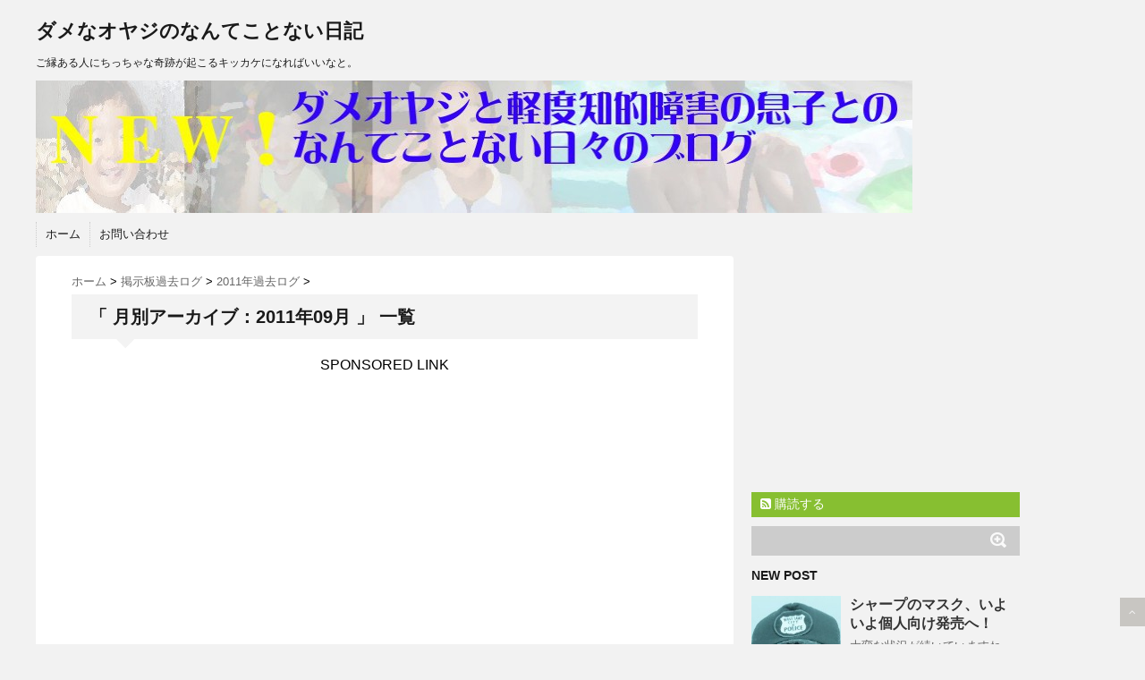

--- FILE ---
content_type: text/html; charset=UTF-8
request_url: https://www.teenymiracles.com/2011/09
body_size: 8793
content:
<!DOCTYPE html>
<!--[if lt IE 7]> <html class="ie6" lang="ja"> <![endif]-->
<!--[if IE 7]> <html class="i7" lang="ja"> <![endif]-->
<!--[if IE 8]> <html class="ie" lang="ja"> <![endif]-->
<!--[if gt IE 8]><!--> <html lang="ja"> <!--<![endif]-->
<head>
<meta charset="UTF-8" />
<meta name="viewport" content="width=device-width,initial-scale=1.0,user-scalable=no">
<meta name="format-detection" content="telephone=no" />
<meta name="robots" content="noindex,follow">
<title>
9月 | 2011 | ダメなオヤジのなんてことない日記</title>
<link rel="stylesheet" href="https://www.teenymiracles.com/wp/wp-content/themes/stinger5ver20151005/css/normalize.css">
<link rel="stylesheet" href="https://www.teenymiracles.com/wp/wp-content/themes/stinger5ver20151005/style.css" type="text/css" media="screen" />
<link rel="alternate" type="application/rss+xml" title="ダメなオヤジのなんてことない日記 RSS Feed" href="https://www.teenymiracles.com/feed" />
<link rel="pingback" href="https://www.teenymiracles.com/wp/xmlrpc.php" />
<link rel="shortcut icon" href="https://www.teenymiracles.com/wp/wp-content/themes/stinger5ver20151005/images/logo.ico" />
<link href="//netdna.bootstrapcdn.com/font-awesome/4.0.3/css/font-awesome.css" rel="stylesheet">
<!--[if lt IE 9]>
<script src="http://css3-mediaqueries-js.googlecode.com/svn/trunk/css3-mediaqueries.js"></script>
<script src="https://www.teenymiracles.com/wp/wp-content/themes/stinger5ver20151005/js/html5shiv.js"></script>
<![endif]-->
<link rel='stylesheet' id='contact-form-7-css'  href='https://www.teenymiracles.com/wp/wp-content/plugins/contact-form-7/includes/css/styles.css?ver=4.3' type='text/css' media='all' />
<script type='text/javascript' src='http://ajax.googleapis.com/ajax/libs/jquery/1.11.1/jquery.min.js?ver=4.1.41'></script>
   <script type="text/javascript">
   var _gaq = _gaq || [];
   _gaq.push(['_setAccount', 'UA-32078871-3']);
   _gaq.push(['_trackPageview']);
   (function() {
   var ga = document.createElement('script'); ga.type = 'text/javascript'; ga.async = true;
   ga.src = ('https:' == document.location.protocol ? 'https://ssl' : 'http://www') + '.google-analytics.com/ga.js';
   var s = document.getElementsByTagName('script')[0]; s.parentNode.insertBefore(ga, s);
   })();
   </script>
<style type="text/css">
/*グループ1
------------------------------------------------------------*/
/*ブログタイトル*/
header .sitename a {
 color: #1a1a1a;
}
/* メニュー */
nav li a {
 color: #1a1a1a;
}
/*キャプション */

header h1 {
 color: #1a1a1a;
}
header .descr {
 color: #1a1a1a;
}
/* アコーディオン */
#s-navi dt.trigger .op {
	color: #1a1a1a;
}
.acordion_tree li a {
	color: #1a1a1a;
}
/* サイド見出し */
aside h4 {
 color: #1a1a1a;
}
/* フッター文字 */
#footer,#footer .copy {
color: #1a1a1a;
}
/*グループ2
------------------------------------------------------------*/
/* 中見出し */
h2 {
 background: #f3f3f3;
 color: #1a1a1a;
}
h2:after {
 border-top: 10px solid #f3f3f3;
}
h2:before {
 border-top: 10px solid #f3f3f3;
}
/*小見出し*/
.post h3 {
 border-bottom: 1px #f3f3f3 dotted;
}
/* 記事タイトル下の線 */
.blogbox {
 border-top-color: #f3f3f3;
 border-bottom-color: #f3f3f3;
}
/* コメントボタン色 */
#comments input[type="submit"] {
background-color: #f3f3f3;
}
#comments input[type="submit"] {
color: #1a1a1a;
}
/*グループ3
------------------------------------------------------------*/
/* 記事タイトル下 */
.blogbox {
 background: #f3f3f3;
}
/*h4*/
.post h4{
background-color:#f3f3f3;
}
/* コメント */
#comments {
 background: #f3f3f3;
}
/* カレンダー曜日背景 */
#wp-calendar thead tr th {
 background: #f3f3f3;
}
/*グループ4
------------------------------------------------------------*/
/* RSSボタン */
.rssbox a {
	background-color: #87BF31;
}
/*グループ5
------------------------------------------------------------*/
/* 検索フォーム */
#s {
 background: #ccc;
}
#searchsubmit{
 background: #ccc;
}

</style>
	<style type="text/css">.recentcomments a{display:inline !important;padding:0 !important;margin:0 !important;}</style>
<script data-ad-client="ca-pub-0771941025496440" async src="https://pagead2.googlesyndication.com/pagead/js/adsbygoogle.js"></script>
</head>
<body class="archive date">
<!-- アコーディオン -->
<nav id="s-navi" class="pcnone">
  <dl class="acordion">
    <dt class="trigger">
      <p><span class="op"><i class="fa fa-bars"></i>&nbsp; MENU</span></p>
    </dt>
    <dd class="acordion_tree">
      <ul>
        <div class="menu-%e3%83%a1%e3%83%8b%e3%83%a5%e3%83%bc-1-container"><ul id="menu-%e3%83%a1%e3%83%8b%e3%83%a5%e3%83%bc-1" class="menu"><li id="menu-item-558" class="menu-item menu-item-type-custom menu-item-object-custom menu-item-558"><a href="http://www.teenymiracles.com/">ホーム</a></li>
<li id="menu-item-564" class="menu-item menu-item-type-post_type menu-item-object-page menu-item-564"><a href="https://www.teenymiracles.com/sample-page-2">お問い合わせ</a></li>
</ul></div>      </ul>
      <div class="clear"></div>
    </dd>
  </dl>
</nav>
<!-- /アコーディオン -->
<div id="wrapper">
<header> 
  <!-- ロゴ又はブログ名 -->
  <p class="sitename"><a href="https://www.teenymiracles.com/">
        ダメなオヤジのなんてことない日記        </a></p>
  <!-- キャプション -->
    <p class="descr">
    ご縁ある人にちっちゃな奇跡が起こるキッカケになればいいなと。  </p>
    
  <!--
カスタムヘッダー画像
-->
  <div id="gazou">
        <p id="headimg"><img src="https://www.teenymiracles.com/wp/wp-content/uploads/2015/11/cropped-copy-blgtop1.jpg" alt="*" width="980" height="250" /></p>
      </div>
  <!-- /gazou --> 
  <!--
メニュー
-->
  <nav class="smanone clearfix">
    <div class="menu-%e3%83%a1%e3%83%8b%e3%83%a5%e3%83%bc-1-container"><ul id="menu-%e3%83%a1%e3%83%8b%e3%83%a5%e3%83%bc-2" class="menu"><li class="menu-item menu-item-type-custom menu-item-object-custom menu-item-558"><a href="http://www.teenymiracles.com/">ホーム</a></li>
<li class="menu-item menu-item-type-post_type menu-item-object-page menu-item-564"><a href="https://www.teenymiracles.com/sample-page-2">お問い合わせ</a></li>
</ul></div>  </nav>
</header>

<div id="content" class="clearfix">
  <div id="contentInner">
    <main>
      <article>
    <div id="breadcrumb">
      <div itemscope itemtype="http://data-vocabulary.org/Breadcrumb"> <a href="https://www.teenymiracles.com" itemprop="url"> <span itemprop="title">ホーム</span> </a> &gt; </div>
                                                <div itemscope itemtype="http://data-vocabulary.org/Breadcrumb"> <a href="https://www.teenymiracles.com/category/oldlog" itemprop="url"> <span itemprop="title">掲示板過去ログ</span> </a> &gt; </div>
            <div itemscope itemtype="http://data-vocabulary.org/Breadcrumb"> <a href="https://www.teenymiracles.com/category/oldlog/2011oldlog" itemprop="url"> <span itemprop="title">2011年過去ログ</span> </a> &gt; </div>
          </div>
    <!--/kuzu-->
          <!--ループ開始-->
          <h2>「
                        月別アーカイブ：2011年09月                        」 一覧 </h2>
          <div align="center">
SPONSORED LINK<br><!--PC用AdSense レスポンシブ-->
<script async src="//pagead2.googlesyndication.com/pagead/js/adsbygoogle.js"></script>
<!-- 新ブログレスポンシブ -->
<ins class="adsbygoogle"
     style="display:block"
     data-ad-client="ca-pub-0771941025496440"
     data-ad-slot="2263749438"
     data-ad-format="auto"></ins>
<script>
(adsbygoogle = window.adsbygoogle || []).push({});
</script>
<!--PC用AdSense レスポンシブ-->
<br><br>
</div>
<div id="topnews">
    <dl class="clearfix">
    <dt> <a href="https://www.teenymiracles.com/oldlog/2011oldlog/post-309.html" >
            <img width="150" height="150" src="https://www.teenymiracles.com/wp/wp-content/uploads/2009/12/hinto-150x150.jpg" class="attachment-thumb150 wp-post-image" alt="hinto" />            </a> </dt>
    <dd>
      <h3><a href="https://www.teenymiracles.com/oldlog/2011oldlog/post-309.html">
        小2の三つ子の三女がＩＱ７１のボーダーと診断        </a></h3>
      <div class="blog_info">
        <p><i class="fa fa-clock-o"></i>&nbsp;
          2011/09/26          &nbsp;<span class="pcone"><i class="fa fa-tags"></i>&nbsp;
          <a href="https://www.teenymiracles.com/category/oldlog/2011oldlog" rel="category tag">2011年過去ログ</a>          <a href="https://www.teenymiracles.com/tag/%e3%83%9c%e3%83%bc%e3%83%80%e3%83%bc" rel="tag">ボーダー</a>, <a href="https://www.teenymiracles.com/tag/%e4%b8%89%e3%81%a4%e5%ad%90" rel="tag">三つ子</a>, <a href="https://www.teenymiracles.com/tag/%e5%b0%8f2" rel="tag">小2</a>, <a href="https://www.teenymiracles.com/tag/%ef%bd%89%ef%bd%91%ef%bc%97%ef%bc%91" rel="tag">ＩＱ７１</a>          </span></p>
      </div>
      <div class="smanone">
        <p>私は小2の三つ子(3人とも女の子)と、四女(1歳10ヶ月)の母です。 三つ子は早 &#8230; </p>
      </div>
    </dd>
  </dl>
    <dl class="clearfix">
    <dt> <a href="https://www.teenymiracles.com/oldlog/2011oldlog/post-316.html" >
            <img width="150" height="150" src="https://www.teenymiracles.com/wp/wp-content/uploads/2009/12/hinto-150x150.jpg" class="attachment-thumb150 wp-post-image" alt="hinto" />            </a> </dt>
    <dd>
      <h3><a href="https://www.teenymiracles.com/oldlog/2011oldlog/post-316.html">
        38歳主婦、色々あって調べて貰ったら軽度知的障害と診断される        </a></h3>
      <div class="blog_info">
        <p><i class="fa fa-clock-o"></i>&nbsp;
          2011/09/24          &nbsp;<span class="pcone"><i class="fa fa-tags"></i>&nbsp;
          <a href="https://www.teenymiracles.com/category/oldlog/2011oldlog" rel="category tag">2011年過去ログ</a>          <a href="https://www.teenymiracles.com/tag/38%e6%ad%b3%e4%b8%bb%e5%a9%a6" rel="tag">38歳主婦</a>, <a href="https://www.teenymiracles.com/tag/%e4%bb%95%e4%ba%8b%e3%81%af%e3%82%af%e3%83%93" rel="tag">仕事はクビ</a>, <a href="https://www.teenymiracles.com/tag/%e6%97%a6%e9%82%a3%e3%81%a8%e5%96%a7%e5%98%a9%e3%81%b0%e3%81%8b%e3%82%8a" rel="tag">旦那と喧嘩ばかり</a>, <a href="https://www.teenymiracles.com/tag/%e8%aa%bf%e3%81%b9%e3%81%9f" rel="tag">調べた</a>, <a href="https://www.teenymiracles.com/tag/%e8%bb%bd%e5%ba%a6%e7%9f%a5%e7%9a%84%e9%9a%9c%e5%ae%b3" rel="tag">軽度知的障害</a>          </span></p>
      </div>
      <div class="smanone">
        <p>わたしは今３８さいです。主婦です。結婚して１１年目です。 結婚していらい。ずっと &#8230; </p>
      </div>
    </dd>
  </dl>
    <dl class="clearfix">
    <dt> <a href="https://www.teenymiracles.com/oldlog/2011oldlog/post-305.html" >
            <img width="150" height="150" src="https://www.teenymiracles.com/wp/wp-content/uploads/2009/12/hinto-150x150.jpg" class="attachment-thumb150 wp-post-image" alt="hinto" />            </a> </dt>
    <dd>
      <h3><a href="https://www.teenymiracles.com/oldlog/2011oldlog/post-305.html">
        軽度知的障害の６歳男子、就学相談で支援学級に決定        </a></h3>
      <div class="blog_info">
        <p><i class="fa fa-clock-o"></i>&nbsp;
          2011/09/22          &nbsp;<span class="pcone"><i class="fa fa-tags"></i>&nbsp;
          <a href="https://www.teenymiracles.com/category/oldlog/2011oldlog" rel="category tag">2011年過去ログ</a>          <a href="https://www.teenymiracles.com/tag/%e5%b0%b1%e5%ad%a6%e7%9b%b8%e8%ab%87" rel="tag">就学相談</a>, <a href="https://www.teenymiracles.com/tag/%e6%94%af%e6%8f%b4%e5%ad%a6%e7%b4%9a" rel="tag">支援学級</a>, <a href="https://www.teenymiracles.com/tag/%e8%bb%bd%e5%ba%a6%e7%9f%a5%e7%9a%84%e9%9a%9c%e5%ae%b3" rel="tag">軽度知的障害</a>, <a href="https://www.teenymiracles.com/tag/%ef%bc%96%e6%ad%b3%e7%94%b7%e5%ad%90" rel="tag">６歳男子</a>          </span></p>
      </div>
      <div class="smanone">
        <p>はじめまして、６歳男子と１歳女子のママしています。 上の子が『軽度知的障害』です &#8230; </p>
      </div>
    </dd>
  </dl>
    <dl class="clearfix">
    <dt> <a href="https://www.teenymiracles.com/oldlog/2011oldlog/post-312.html" >
            <img width="150" height="150" src="https://www.teenymiracles.com/wp/wp-content/uploads/2009/12/hinto-150x150.jpg" class="attachment-thumb150 wp-post-image" alt="hinto" />            </a> </dt>
    <dd>
      <h3><a href="https://www.teenymiracles.com/oldlog/2011oldlog/post-312.html">
        中３広汎性発達障害、小６広汎性発達障害+ADHD、小２軽度知的障害の母        </a></h3>
      <div class="blog_info">
        <p><i class="fa fa-clock-o"></i>&nbsp;
          2011/09/21          &nbsp;<span class="pcone"><i class="fa fa-tags"></i>&nbsp;
          <a href="https://www.teenymiracles.com/category/oldlog/2011oldlog" rel="category tag">2011年過去ログ</a>          <a href="https://www.teenymiracles.com/tag/adhd" rel="tag">ADHD</a>, <a href="https://www.teenymiracles.com/tag/iq68" rel="tag">IQ68</a>, <a href="https://www.teenymiracles.com/tag/%e4%b8%ad%ef%bc%93" rel="tag">中３</a>, <a href="https://www.teenymiracles.com/tag/%e5%ba%83%e6%b1%8e%e6%80%a7%e7%99%ba%e9%81%94%e9%9a%9c%e5%ae%b3" rel="tag">広汎性発達障害</a>, <a href="https://www.teenymiracles.com/tag/%e6%99%ae%e9%80%9a%e7%b4%9a" rel="tag">普通級</a>, <a href="https://www.teenymiracles.com/tag/%e8%bb%bd%e5%ba%a6%e7%9f%a5%e7%9a%84%e9%9a%9c%e5%ae%b3" rel="tag">軽度知的障害</a>          </span></p>
      </div>
      <div class="smanone">
        <p>こんにちは♪ 中３・小６・小２の三人の母です。一番上は広汎性発達障害・二番目も同 &#8230; </p>
      </div>
    </dd>
  </dl>
    <dl class="clearfix">
    <dt> <a href="https://www.teenymiracles.com/oldlog/2011oldlog/post-299.html" >
            <img width="150" height="150" src="https://www.teenymiracles.com/wp/wp-content/uploads/2009/12/hinto-150x150.jpg" class="attachment-thumb150 wp-post-image" alt="hinto" />            </a> </dt>
    <dd>
      <h3><a href="https://www.teenymiracles.com/oldlog/2011oldlog/post-299.html">
        子供の障害を理解しない旦那        </a></h3>
      <div class="blog_info">
        <p><i class="fa fa-clock-o"></i>&nbsp;
          2011/09/19          &nbsp;<span class="pcone"><i class="fa fa-tags"></i>&nbsp;
          <a href="https://www.teenymiracles.com/category/oldlog/2011oldlog" rel="category tag">2011年過去ログ</a>          <a href="https://www.teenymiracles.com/tag/%e5%ad%90%e4%be%9b%e3%81%ae%e9%9a%9c%e5%ae%b3" rel="tag">子供の障害</a>, <a href="https://www.teenymiracles.com/tag/%e7%90%86%e8%a7%a3%e3%81%97%e3%81%aa%e3%81%84%e6%97%a6%e9%82%a3" rel="tag">理解しない旦那</a>          </span></p>
      </div>
      <div class="smanone">
        <p>本当にありがとうございます。泣けてきてしまいました・・ 旦那は理解しずらいみたい &#8230; </p>
      </div>
    </dd>
  </dl>
    <dl class="clearfix">
    <dt> <a href="https://www.teenymiracles.com/oldlog/2011oldlog/post-302.html" >
            <img width="150" height="150" src="https://www.teenymiracles.com/wp/wp-content/uploads/2009/12/hinto-150x150.jpg" class="attachment-thumb150 wp-post-image" alt="hinto" />            </a> </dt>
    <dd>
      <h3><a href="https://www.teenymiracles.com/oldlog/2011oldlog/post-302.html">
        ２歳児　知的障害と診断される        </a></h3>
      <div class="blog_info">
        <p><i class="fa fa-clock-o"></i>&nbsp;
          2011/09/17          &nbsp;<span class="pcone"><i class="fa fa-tags"></i>&nbsp;
          <a href="https://www.teenymiracles.com/category/oldlog/2011oldlog" rel="category tag">2011年過去ログ</a>          <a href="https://www.teenymiracles.com/tag/%e5%85%a8%e4%bd%93%ef%bc%97%ef%bc%94" rel="tag">全体７４</a>, <a href="https://www.teenymiracles.com/tag/%e7%99%ba%e9%81%94%e6%a4%9c%e6%9f%bb" rel="tag">発達検査</a>, <a href="https://www.teenymiracles.com/tag/%e7%9f%a5%e7%9a%84%e9%9a%9c%e5%ae%b3" rel="tag">知的障害</a>, <a href="https://www.teenymiracles.com/tag/%e8%a8%80%e8%aa%9e%ef%bc%94%ef%bc%98" rel="tag">言語４８</a>, <a href="https://www.teenymiracles.com/tag/%ef%bc%92%e6%ad%b3%e5%85%90" rel="tag">２歳児</a>          </span></p>
      </div>
      <div class="smanone">
        <p>はじめまして。 2才7ヵ月と3ヵ月の子がいます。ちょうど下の子が産まれた辺りに上 &#8230; </p>
      </div>
    </dd>
  </dl>
    <dl class="clearfix">
    <dt> <a href="https://www.teenymiracles.com/oldlog/2011oldlog/post-297.html" >
            <img width="150" height="150" src="https://www.teenymiracles.com/wp/wp-content/uploads/2009/12/hinto-150x150.jpg" class="attachment-thumb150 wp-post-image" alt="hinto" />            </a> </dt>
    <dd>
      <h3><a href="https://www.teenymiracles.com/oldlog/2011oldlog/post-297.html">
        支援学校卒業後、朝晩逆転生活の来年20歳になる息子        </a></h3>
      <div class="blog_info">
        <p><i class="fa fa-clock-o"></i>&nbsp;
          2011/09/10          &nbsp;<span class="pcone"><i class="fa fa-tags"></i>&nbsp;
          <a href="https://www.teenymiracles.com/category/oldlog/2011oldlog" rel="category tag">2011年過去ログ</a>          <a href="https://www.teenymiracles.com/tag/%e3%83%8b%e3%83%bc%e3%83%88" rel="tag">ニート</a>, <a href="https://www.teenymiracles.com/tag/%e6%94%af%e6%8f%b4%e5%ad%a6%e6%a0%a1%e5%8d%92%e6%a5%ad" rel="tag">支援学校卒業</a>, <a href="https://www.teenymiracles.com/tag/%e7%99%82%e8%82%b2%e6%89%8b%e5%b8%b3" rel="tag">療育手帳</a>          </span></p>
      </div>
      <div class="smanone">
        <p>はじめまして。gestともうします。我が子と同じ日常を送っていらっしゃることにと &#8230; </p>
      </div>
    </dd>
  </dl>
    <dl class="clearfix">
    <dt> <a href="https://www.teenymiracles.com/oldlog/2011oldlog/post-294.html" >
            <img width="150" height="150" src="https://www.teenymiracles.com/wp/wp-content/uploads/2009/12/hinto-150x150.jpg" class="attachment-thumb150 wp-post-image" alt="hinto" />            </a> </dt>
    <dd>
      <h3><a href="https://www.teenymiracles.com/oldlog/2011oldlog/post-294.html">
        軽度の広汎性発達障がいの疑いのある小学三年生男子        </a></h3>
      <div class="blog_info">
        <p><i class="fa fa-clock-o"></i>&nbsp;
          2011/09/08          &nbsp;<span class="pcone"><i class="fa fa-tags"></i>&nbsp;
          <a href="https://www.teenymiracles.com/category/oldlog/2011oldlog" rel="category tag">2011年過去ログ</a>          <a href="https://www.teenymiracles.com/tag/%e3%81%84%e3%81%98%e3%82%81" rel="tag">いじめ</a>, <a href="https://www.teenymiracles.com/tag/%e5%8f%8b%e9%81%94" rel="tag">友達</a>, <a href="https://www.teenymiracles.com/tag/%e5%ba%83%e6%b1%8e%e6%80%a7%e7%99%ba%e9%81%94%e9%9a%9c%e3%81%8c%e3%81%84%e3%81%ae%e7%96%91%e3%81%84" rel="tag">広汎性発達障がいの疑い</a>, <a href="https://www.teenymiracles.com/tag/%e6%84%9f%e6%83%85%e8%a1%a8%e7%8f%be" rel="tag">感情表現</a>, <a href="https://www.teenymiracles.com/tag/%e8%bb%bd%e5%ba%a6" rel="tag">軽度</a>, <a href="https://www.teenymiracles.com/tag/%e9%9b%86%e5%9b%a3%e7%94%9f%e6%b4%bb" rel="tag">集団生活</a>          </span></p>
      </div>
      <div class="smanone">
        <p>はじめまして。 小学３年生の男子母です。 軽度の広汎性発達障がいの疑い、と診断さ &#8230; </p>
      </div>
    </dd>
  </dl>
    <dl class="clearfix">
    <dt> <a href="https://www.teenymiracles.com/oldlog/2011oldlog/post-292.html" >
            <img width="150" height="150" src="https://www.teenymiracles.com/wp/wp-content/uploads/2009/12/hinto-150x150.jpg" class="attachment-thumb150 wp-post-image" alt="hinto" />            </a> </dt>
    <dd>
      <h3><a href="https://www.teenymiracles.com/oldlog/2011oldlog/post-292.html">
        学校公開 支援級見学        </a></h3>
      <div class="blog_info">
        <p><i class="fa fa-clock-o"></i>&nbsp;
          2011/09/05          &nbsp;<span class="pcone"><i class="fa fa-tags"></i>&nbsp;
          <a href="https://www.teenymiracles.com/category/oldlog/2011oldlog" rel="category tag">2011年過去ログ</a>          <a href="https://www.teenymiracles.com/tag/%e5%ad%a6%e6%a0%a1%e5%85%ac%e9%96%8b" rel="tag">学校公開</a>, <a href="https://www.teenymiracles.com/tag/%e6%94%af%e6%8f%b4%e7%b4%9a%e8%a6%8b%e5%ad%a6" rel="tag">支援級見学</a>, <a href="https://www.teenymiracles.com/tag/%e9%9b%bb%e5%ad%90%e9%bb%92%e6%9d%bf" rel="tag">電子黒板</a>          </span></p>
      </div>
      <div class="smanone">
        <p>さっそくの返信ありがとうございます！！大先輩のダメおやじさんからあのように言って &#8230; </p>
      </div>
    </dd>
  </dl>
    <dl class="clearfix">
    <dt> <a href="https://www.teenymiracles.com/oldlog/2011oldlog/post-289.html" >
            <img width="150" height="150" src="https://www.teenymiracles.com/wp/wp-content/uploads/2009/12/hinto-150x150.jpg" class="attachment-thumb150 wp-post-image" alt="hinto" />            </a> </dt>
    <dd>
      <h3><a href="https://www.teenymiracles.com/oldlog/2011oldlog/post-289.html">
        小学３年生の軽度知的障害の娘　自分をコントロールする力        </a></h3>
      <div class="blog_info">
        <p><i class="fa fa-clock-o"></i>&nbsp;
          2011/09/04          &nbsp;<span class="pcone"><i class="fa fa-tags"></i>&nbsp;
          <a href="https://www.teenymiracles.com/category/oldlog/2011oldlog" rel="category tag">2011年過去ログ</a>          <a href="https://www.teenymiracles.com/tag/%e3%82%b3%e3%83%b3%e3%83%88%e3%83%ad%e3%83%bc%e3%83%ab" rel="tag">コントロール</a>, <a href="https://www.teenymiracles.com/tag/%e5%a8%98" rel="tag">娘</a>, <a href="https://www.teenymiracles.com/tag/%e5%b0%8f%e5%ad%a6%ef%bc%93%e5%b9%b4%e7%94%9f" rel="tag">小学３年生</a>, <a href="https://www.teenymiracles.com/tag/%e8%bb%bd%e5%ba%a6%e7%9f%a5%e7%9a%84%e9%9a%9c%e5%ae%b3" rel="tag">軽度知的障害</a>          </span></p>
      </div>
      <div class="smanone">
        <p>以前書き込みをさせていただいたことがあり、又お邪魔しに来ました（＾－＾） 小学３ &#8230; </p>
      </div>
    </dd>
  </dl>
    <dl class="clearfix">
    <dt> <a href="https://www.teenymiracles.com/oldlog/2011oldlog/post-287.html" >
            <img width="150" height="150" src="https://www.teenymiracles.com/wp/wp-content/uploads/2009/12/hinto-150x150.jpg" class="attachment-thumb150 wp-post-image" alt="hinto" />            </a> </dt>
    <dd>
      <h3><a href="https://www.teenymiracles.com/oldlog/2011oldlog/post-287.html">
        軽度知的障害息子18歳と広汎性発達障害否定形型の次男小２の母        </a></h3>
      <div class="blog_info">
        <p><i class="fa fa-clock-o"></i>&nbsp;
          2011/09/01          &nbsp;<span class="pcone"><i class="fa fa-tags"></i>&nbsp;
          <a href="https://www.teenymiracles.com/category/oldlog/2011oldlog" rel="category tag">2011年過去ログ</a>          <a href="https://www.teenymiracles.com/tag/%e3%82%b5%e3%83%9d%e3%83%bc%e3%83%88%e7%b4%9a" rel="tag">サポート級</a>, <a href="https://www.teenymiracles.com/tag/%e5%90%a6%e5%ae%9a%e5%bd%a2%e5%9e%8b" rel="tag">否定形型</a>, <a href="https://www.teenymiracles.com/tag/%e5%b0%b1%e8%81%b7%e7%a7%bb%e8%a1%8c%e6%94%af%e6%8f%b4%e4%ba%8b%e6%a5%ad%e6%89%80%e9%80%9a%e6%89%80" rel="tag">就職移行支援事業所通所</a>, <a href="https://www.teenymiracles.com/tag/%e5%ba%83%e6%b1%8e%e6%80%a7%e7%99%ba%e9%81%94%e9%9a%9c%e5%ae%b3" rel="tag">広汎性発達障害</a>, <a href="https://www.teenymiracles.com/tag/%e8%bb%bd%e5%ba%a6%e7%9f%a5%e7%9a%84%e9%9a%9c%e5%ae%b3" rel="tag">軽度知的障害</a>          </span></p>
      </div>
      <div class="smanone">
        <p>軽度知的障害息子18歳（現在就職移行支援事業所通所）と 広汎性発達障害否定形型の &#8230; </p>
      </div>
    </dd>
  </dl>
  <div align="center">
SPONSORED LINK<br><!--PC用AdSense レスポンシブ-->
<script async src="//pagead2.googlesyndication.com/pagead/js/adsbygoogle.js"></script>
<!-- 新ブログレスポンシブ -->
<ins class="adsbygoogle"
     style="display:block"
     data-ad-client="ca-pub-0771941025496440"
     data-ad-slot="2263749438"
     data-ad-format="auto"></ins>
<script>
(adsbygoogle = window.adsbygoogle || []).push({});
</script>
<br><br>
</div>
</div>
        <!--/stinger--> 
        <!--ページナビ-->
              </article>
    </main>
  </div>
  <!-- /#contentInner -->
  <div id="side">
<aside>
  <div class="ad">
    			<div class="textwidget"><script async src="//pagead2.googlesyndication.com/pagead/js/adsbygoogle.js"></script>
<!-- 新ブログ300 -->
<ins class="adsbygoogle"
     style="display:inline-block;width:300px;height:250px"
     data-ad-client="ca-pub-0771941025496440"
     data-ad-slot="6693949037"></ins>
<script>
(adsbygoogle = window.adsbygoogle || []).push({});
</script></div>
		  </div>
  <!-- RSSボタンです -->
  <div class="rssbox"> <a href="https://www.teenymiracles.com/?feed=rss2"><i class="fa fa-rss-square"></i>&nbsp;購読する</a> </div>
  <!-- RSSボタンここまで -->
  <div id="search">
  <form method="get" id="searchform" action="https://www.teenymiracles.com/">
    <label class="hidden" for="s">
          </label>
    <input type="text" value=""  name="s" id="s" />
    <input type="image" src="https://www.teenymiracles.com/wp/wp-content/themes/stinger5ver20151005/images/search.png" alt="検索" id="searchsubmit"  value="Search" />
  </form>
</div>
<!-- /stinger --> 
  <!-- 最近のエントリ -->
  <h4 class="menu_underh2"> NEW POST</h4>
  <div id="kanren">
        <dl class="clearfix">
    <dt> <a href="https://www.teenymiracles.com/oyaji/post-849.html">
            <img width="150" height="146" src="https://www.teenymiracles.com/wp/wp-content/uploads/2015/11/000kao1-150x146.jpg" class="attachment-thumb150 wp-post-image" alt="000kao" />            </a> </dt>
    <dd>
      <h5><a href="https://www.teenymiracles.com/oyaji/post-849.html" >
        シャープのマスク、いよいよ個人向け発売へ！        </a></h5>
      <div class="smanone">
        <p>大変な状況が続いていますね。(^^; 私も息子も幸い、通常以上に仕事で忙しい日々 &#8230; </p>
      </div>
    </dd>
  </dl>
    <dl class="clearfix">
    <dt> <a href="https://www.teenymiracles.com/oyaji/post-845.html">
            <img width="150" height="146" src="https://www.teenymiracles.com/wp/wp-content/uploads/2015/11/000kao1-150x146.jpg" class="attachment-thumb150 wp-post-image" alt="000kao" />            </a> </dt>
    <dd>
      <h5><a href="https://www.teenymiracles.com/oyaji/post-845.html" >
        発達障害バーのブラッツのお話し。        </a></h5>
      <div class="smanone">
        <p>毎日毎日、コロナのニュースばかりですよね。。 先月初めに肺がんの手術をした私の母 &#8230; </p>
      </div>
    </dd>
  </dl>
    <dl class="clearfix">
    <dt> <a href="https://www.teenymiracles.com/oyaji/post-842.html">
            <img width="150" height="146" src="https://www.teenymiracles.com/wp/wp-content/uploads/2015/11/000kao1-150x146.jpg" class="attachment-thumb150 wp-post-image" alt="000kao" />            </a> </dt>
    <dd>
      <h5><a href="https://www.teenymiracles.com/oyaji/post-842.html" >
        ファッションサイトでマスク販売（1枚あたり約62円）        </a></h5>
      <div class="smanone">
        <p>ちょっとボーっとしている間に世の中一気におかしな方向に向かってしまいました。苦笑 &#8230; </p>
      </div>
    </dd>
  </dl>
    <dl class="clearfix">
    <dt> <a href="https://www.teenymiracles.com/oyaji/post-839.html">
            <img width="150" height="146" src="https://www.teenymiracles.com/wp/wp-content/uploads/2015/11/000kao1-150x146.jpg" class="attachment-thumb150 wp-post-image" alt="000kao" />            </a> </dt>
    <dd>
      <h5><a href="https://www.teenymiracles.com/oyaji/post-839.html" >
        放課後等デイサービスというものをご存知でしょうか？        </a></h5>
      <div class="smanone">
        <p>すみません。新年一発目のブログが既に２月とは。苦笑 ダメダメぶりを思う存分発揮し &#8230; </p>
      </div>
    </dd>
  </dl>
    <dl class="clearfix">
    <dt> <a href="https://www.teenymiracles.com/musuko/post-836.html">
            <img width="128" height="128" src="https://www.teenymiracles.com/wp/wp-content/uploads/2015/11/gomen_nasai.png" class="attachment-thumb150 wp-post-image" alt="gomen_nasai" />            </a> </dt>
    <dd>
      <h5><a href="https://www.teenymiracles.com/musuko/post-836.html" >
        【振り返り51・最終回】小学三年生　通級学級での日々（通級最後の日）        </a></h5>
      <div class="smanone">
        <p>今日は通級最後の日でした。 何かとても楽しそうで、良く笑いながら課題に取り組んで &#8230; </p>
      </div>
    </dd>
  </dl>
      </div>
  <!-- /最近のエントリ -->
  <div id="mybox">
    <ul><li><div id="search">
  <form method="get" id="searchform" action="https://www.teenymiracles.com/">
    <label class="hidden" for="s">
          </label>
    <input type="text" value=""  name="s" id="s" />
    <input type="image" src="https://www.teenymiracles.com/wp/wp-content/themes/stinger5ver20151005/images/search.png" alt="検索" id="searchsubmit"  value="Search" />
  </form>
</div>
<!-- /stinger --> 
</li></ul>		<ul><li>		<h4 class="menu_underh2">最近の投稿</h4>		<ul>
					<li>
				<a href="https://www.teenymiracles.com/oyaji/post-849.html">シャープのマスク、いよいよ個人向け発売へ！</a>
						</li>
					<li>
				<a href="https://www.teenymiracles.com/oyaji/post-845.html">発達障害バーのブラッツのお話し。</a>
						</li>
					<li>
				<a href="https://www.teenymiracles.com/oyaji/post-842.html">ファッションサイトでマスク販売（1枚あたり約62円）</a>
						</li>
					<li>
				<a href="https://www.teenymiracles.com/oyaji/post-839.html">放課後等デイサービスというものをご存知でしょうか？</a>
						</li>
					<li>
				<a href="https://www.teenymiracles.com/musuko/post-836.html">【振り返り51・最終回】小学三年生　通級学級での日々（通級最後の日）</a>
						</li>
				</ul>
		</li></ul><ul><li><h4 class="menu_underh2">最近のコメント</h4><ul id="recentcomments"><li class="recentcomments"><a href="https://www.teenymiracles.com/oyaji/post-839.html#comment-1066">放課後等デイサービスというものをご存知でしょうか？</a> に <span class="comment-author-link">ダメオヤジ</span> より</li><li class="recentcomments"><a href="https://www.teenymiracles.com/oyaji/post-839.html#comment-1065">放課後等デイサービスというものをご存知でしょうか？</a> に <span class="comment-author-link">かな</span> より</li><li class="recentcomments"><a href="https://www.teenymiracles.com/musuko/post-810.html#comment-603">【振り返り40】小学三年生　通級学級での日々（一輪車）</a> に <span class="comment-author-link">ダメオヤジ</span> より</li><li class="recentcomments"><a href="https://www.teenymiracles.com/musuko/post-810.html#comment-602">【振り返り40】小学三年生　通級学級での日々（一輪車）</a> に <span class="comment-author-link">あつぞーパパ</span> より</li><li class="recentcomments"><a href="https://www.teenymiracles.com/musuko/post-785.html#comment-601">【振り返り29】小学三年生　通級学級での日々（授業参観）</a> に <span class="comment-author-link">ダメオヤジ</span> より</li></ul></li></ul><ul><li><h4 class="menu_underh2">アーカイブ</h4>		<ul>
	<li><a href='https://www.teenymiracles.com/2020/04'>2020年4月</a></li>
	<li><a href='https://www.teenymiracles.com/2020/03'>2020年3月</a></li>
	<li><a href='https://www.teenymiracles.com/2020/02'>2020年2月</a></li>
	<li><a href='https://www.teenymiracles.com/2019/12'>2019年12月</a></li>
	<li><a href='https://www.teenymiracles.com/2019/11'>2019年11月</a></li>
	<li><a href='https://www.teenymiracles.com/2019/10'>2019年10月</a></li>
	<li><a href='https://www.teenymiracles.com/2019/09'>2019年9月</a></li>
	<li><a href='https://www.teenymiracles.com/2019/08'>2019年8月</a></li>
	<li><a href='https://www.teenymiracles.com/2019/07'>2019年7月</a></li>
	<li><a href='https://www.teenymiracles.com/2019/06'>2019年6月</a></li>
	<li><a href='https://www.teenymiracles.com/2019/04'>2019年4月</a></li>
	<li><a href='https://www.teenymiracles.com/2019/02'>2019年2月</a></li>
	<li><a href='https://www.teenymiracles.com/2019/01'>2019年1月</a></li>
	<li><a href='https://www.teenymiracles.com/2018/12'>2018年12月</a></li>
	<li><a href='https://www.teenymiracles.com/2018/11'>2018年11月</a></li>
	<li><a href='https://www.teenymiracles.com/2018/10'>2018年10月</a></li>
	<li><a href='https://www.teenymiracles.com/2018/09'>2018年9月</a></li>
	<li><a href='https://www.teenymiracles.com/2018/08'>2018年8月</a></li>
	<li><a href='https://www.teenymiracles.com/2018/06'>2018年6月</a></li>
	<li><a href='https://www.teenymiracles.com/2017/08'>2017年8月</a></li>
	<li><a href='https://www.teenymiracles.com/2016/10'>2016年10月</a></li>
	<li><a href='https://www.teenymiracles.com/2015/11'>2015年11月</a></li>
	<li><a href='https://www.teenymiracles.com/2015/07'>2015年7月</a></li>
	<li><a href='https://www.teenymiracles.com/2015/05'>2015年5月</a></li>
	<li><a href='https://www.teenymiracles.com/2015/03'>2015年3月</a></li>
	<li><a href='https://www.teenymiracles.com/2015/02'>2015年2月</a></li>
	<li><a href='https://www.teenymiracles.com/2014/12'>2014年12月</a></li>
	<li><a href='https://www.teenymiracles.com/2014/11'>2014年11月</a></li>
	<li><a href='https://www.teenymiracles.com/2014/10'>2014年10月</a></li>
	<li><a href='https://www.teenymiracles.com/2014/09'>2014年9月</a></li>
	<li><a href='https://www.teenymiracles.com/2014/07'>2014年7月</a></li>
	<li><a href='https://www.teenymiracles.com/2014/06'>2014年6月</a></li>
	<li><a href='https://www.teenymiracles.com/2014/05'>2014年5月</a></li>
	<li><a href='https://www.teenymiracles.com/2014/02'>2014年2月</a></li>
	<li><a href='https://www.teenymiracles.com/2014/01'>2014年1月</a></li>
	<li><a href='https://www.teenymiracles.com/2013/12'>2013年12月</a></li>
	<li><a href='https://www.teenymiracles.com/2013/11'>2013年11月</a></li>
	<li><a href='https://www.teenymiracles.com/2013/10'>2013年10月</a></li>
	<li><a href='https://www.teenymiracles.com/2012/06'>2012年6月</a></li>
	<li><a href='https://www.teenymiracles.com/2011/10'>2011年10月</a></li>
	<li><a href='https://www.teenymiracles.com/2011/09'>2011年9月</a></li>
	<li><a href='https://www.teenymiracles.com/2011/08'>2011年8月</a></li>
	<li><a href='https://www.teenymiracles.com/2011/07'>2011年7月</a></li>
	<li><a href='https://www.teenymiracles.com/2011/06'>2011年6月</a></li>
	<li><a href='https://www.teenymiracles.com/2011/05'>2011年5月</a></li>
	<li><a href='https://www.teenymiracles.com/2011/04'>2011年4月</a></li>
	<li><a href='https://www.teenymiracles.com/2011/03'>2011年3月</a></li>
	<li><a href='https://www.teenymiracles.com/2011/02'>2011年2月</a></li>
	<li><a href='https://www.teenymiracles.com/2011/01'>2011年1月</a></li>
	<li><a href='https://www.teenymiracles.com/2010/12'>2010年12月</a></li>
	<li><a href='https://www.teenymiracles.com/2010/11'>2010年11月</a></li>
	<li><a href='https://www.teenymiracles.com/2010/10'>2010年10月</a></li>
	<li><a href='https://www.teenymiracles.com/2010/09'>2010年9月</a></li>
	<li><a href='https://www.teenymiracles.com/2010/08'>2010年8月</a></li>
	<li><a href='https://www.teenymiracles.com/2010/07'>2010年7月</a></li>
	<li><a href='https://www.teenymiracles.com/2010/06'>2010年6月</a></li>
	<li><a href='https://www.teenymiracles.com/2010/05'>2010年5月</a></li>
	<li><a href='https://www.teenymiracles.com/2010/03'>2010年3月</a></li>
	<li><a href='https://www.teenymiracles.com/2010/02'>2010年2月</a></li>
	<li><a href='https://www.teenymiracles.com/2010/01'>2010年1月</a></li>
	<li><a href='https://www.teenymiracles.com/2009/12'>2009年12月</a></li>
	<li><a href='https://www.teenymiracles.com/2009/11'>2009年11月</a></li>
		</ul>
</li></ul><ul><li><h4 class="menu_underh2">カテゴリー</h4>		<ul>
	<li class="cat-item cat-item-17"><a href="https://www.teenymiracles.com/category/oldlog/2009oldlog" >2009年過去ログ</a>
</li>
	<li class="cat-item cat-item-18"><a href="https://www.teenymiracles.com/category/oldlog/2010oldlog" >2010年過去ログ</a>
</li>
	<li class="cat-item cat-item-19"><a href="https://www.teenymiracles.com/category/oldlog/2011oldlog" >2011年過去ログ</a>
</li>
	<li class="cat-item cat-item-20"><a href="https://www.teenymiracles.com/category/oldlog/2012oldlog" >2012年過去ログ</a>
</li>
	<li class="cat-item cat-item-21"><a href="https://www.teenymiracles.com/category/oldlog/2013oldlog" >2013年過去ログ</a>
</li>
	<li class="cat-item cat-item-22"><a href="https://www.teenymiracles.com/category/oldlog/2014oldlog" >2014年過去ログ</a>
</li>
	<li class="cat-item cat-item-2"><a href="https://www.teenymiracles.com/category/aisatsu" >ご挨拶</a>
</li>
	<li class="cat-item cat-item-3"><a href="https://www.teenymiracles.com/category/oyaji" >オヤジのつぶやき</a>
</li>
	<li class="cat-item cat-item-4"><a href="https://www.teenymiracles.com/category/h-school" >中学校支援級</a>
</li>
	<li class="cat-item cat-item-23"><a href="https://www.teenymiracles.com/category/shien/hyougo" >兵庫県のニュース</a>
</li>
	<li class="cat-item cat-item-5"><a href="https://www.teenymiracles.com/category/shien/chiba-news" >千葉県のニュース</a>
</li>
	<li class="cat-item cat-item-583"><a href="https://www.teenymiracles.com/category/shien/saitama" >埼玉県のニュース</a>
</li>
	<li class="cat-item cat-item-24"><a href="https://www.teenymiracles.com/category/shien/toyama" >富山県のニュース</a>
</li>
	<li class="cat-item cat-item-634"><a href="https://www.teenymiracles.com/category/musuko/tsukyu" >小学三年生時の通級学級の様子</a>
</li>
	<li class="cat-item cat-item-6"><a href="https://www.teenymiracles.com/category/elementaryschool" >小学校支援学級</a>
</li>
	<li class="cat-item cat-item-7"><a href="https://www.teenymiracles.com/category/elementaryschool/charge" >小学校支援級担任</a>
</li>
	<li class="cat-item cat-item-25"><a href="https://www.teenymiracles.com/category/shien/gifu-news" >岐阜県のニュース</a>
</li>
	<li class="cat-item cat-item-26"><a href="https://www.teenymiracles.com/category/shien/iwate-news" >岩手県のニュース</a>
</li>
	<li class="cat-item cat-item-27"><a href="https://www.teenymiracles.com/category/shien/hiroshima" >広島県のニュース</a>
</li>
	<li class="cat-item cat-item-8"><a href="https://www.teenymiracles.com/category/musuko" >息子のこと</a>
</li>
	<li class="cat-item cat-item-28"><a href="https://www.teenymiracles.com/category/shien/aichi" >愛知県のニュース</a>
</li>
	<li class="cat-item cat-item-9"><a href="https://www.teenymiracles.com/category/oldlog" >掲示板過去ログ</a>
</li>
	<li class="cat-item cat-item-10"><a href="https://www.teenymiracles.com/category/shien" >支援級・支援学校・他ニュース</a>
</li>
	<li class="cat-item cat-item-1"><a href="https://www.teenymiracles.com/category/%e6%9c%aa%e5%88%86%e9%a1%9e" >未分類</a>
</li>
	<li class="cat-item cat-item-11"><a href="https://www.teenymiracles.com/category/shien/tokyo" >東京都のニュース</a>
</li>
	<li class="cat-item cat-item-12"><a href="https://www.teenymiracles.com/category/tokurei" >特例子会社</a>
</li>
	<li class="cat-item cat-item-628"><a href="https://www.teenymiracles.com/category/shien/%e7%a7%8b%e7%94%b0%e7%9c%8c%e3%81%ae%e3%83%8b%e3%83%a5%e3%83%bc%e3%82%b9" >秋田県のニュース</a>
</li>
	<li class="cat-item cat-item-13"><a href="https://www.teenymiracles.com/category/shien/gunma-news" >群馬県のニュース</a>
</li>
	<li class="cat-item cat-item-14"><a href="https://www.teenymiracles.com/category/shien/ibaraki-news" >茨城県のニュース</a>
</li>
	<li class="cat-item cat-item-15"><a href="https://www.teenymiracles.com/category/syougai-koyou" >障害者雇用関連ニュース</a>
</li>
	<li class="cat-item cat-item-16"><a href="https://www.teenymiracles.com/category/shien/shizuoka" >静岡県のニュース</a>
</li>
		</ul>
</li></ul><ul><li><h4 class="menu_underh2">リンク</h4>			<div class="textwidget">■<a href="http://chitekisyougai.com/" target="_blank">ダメオヤジと軽度知的障害の息子の日常</a><br />
■<a href="http://www.keido.biz/" target="_blank">BOX-軽度障害児・者の親の居場所</a><br />
■<a href="http://www.syougai.tokyo/" target="_blank">軽度障害児・者の東京まるわかり</a><br />
■<a href="http://newalbany360.com/" target="_blank">子供のうつ病　小児?成人になるまで</a><br /></div>
		</li></ul><ul><li><h4 class="menu_underh2">メタ情報</h4>			<ul>
						<li><a href="https://www.teenymiracles.com/wp/wp-login.php">ログイン</a></li>
			<li><a href="https://www.teenymiracles.com/feed">投稿の <abbr title="Really Simple Syndication">RSS</abbr></a></li>
			<li><a href="https://www.teenymiracles.com/comments/feed">コメントの <abbr title="Really Simple Syndication">RSS</abbr></a></li>
<li><a href="https://ja.wordpress.org/" title="Powered by WordPress, state-of-the-art semantic personal publishing platform.">WordPress.org</a></li>			</ul>
</li></ul>  </div>
  <!-- スマホだけのアドセンス -->
      <!-- /スマホだけのアドセンス -->
  <div id="scrollad">
      <!--ここにgoogleアドセンスコードを貼ると規約違反になるので注意して下さい-->

  </div>
</aside>
</div></div>
<!--/#content -->
<footer id="footer">
  <h3>
          2011  9月      </h3>
  <p>
    ご縁ある人にちっちゃな奇跡が起こるキッカケになればいいなと。  </p>
  <p class="copy">Copyright&copy;
    ダメなオヤジのなんてことない日記    ,
    2011    All Rights Reserved.</p>
</footer>
</div>
<!-- /#wrapper --> 
<!-- ページトップへ戻る -->
<div id="page-top"><a href="#wrapper" class="fa fa-angle-up"></a></div>
<!-- ページトップへ戻る　終わり -->


<script type='text/javascript' src='https://www.teenymiracles.com/wp/wp-content/plugins/contact-form-7/includes/js/jquery.form.min.js?ver=3.51.0-2014.06.20'></script>
<script type='text/javascript'>
/* <![CDATA[ */
var _wpcf7 = {"loaderUrl":"https:\/\/www.teenymiracles.com\/wp\/wp-content\/plugins\/contact-form-7\/images\/ajax-loader.gif","sending":"\u9001\u4fe1\u4e2d ..."};
/* ]]> */
</script>
<script type='text/javascript' src='https://www.teenymiracles.com/wp/wp-content/plugins/contact-form-7/includes/js/scripts.js?ver=4.3'></script>
<script type='text/javascript' src='https://www.teenymiracles.com/wp/wp-content/themes/stinger5ver20151005/js/base.js?ver=4.1.41'></script>
<script type='text/javascript' src='https://www.teenymiracles.com/wp/wp-content/themes/stinger5ver20151005/js/scroll.js?ver=4.1.41'></script>
</body></html>

--- FILE ---
content_type: text/html; charset=utf-8
request_url: https://www.google.com/recaptcha/api2/aframe
body_size: 267
content:
<!DOCTYPE HTML><html><head><meta http-equiv="content-type" content="text/html; charset=UTF-8"></head><body><script nonce="xk2lEbIBdY-MqpwxgOPy4g">/** Anti-fraud and anti-abuse applications only. See google.com/recaptcha */ try{var clients={'sodar':'https://pagead2.googlesyndication.com/pagead/sodar?'};window.addEventListener("message",function(a){try{if(a.source===window.parent){var b=JSON.parse(a.data);var c=clients[b['id']];if(c){var d=document.createElement('img');d.src=c+b['params']+'&rc='+(localStorage.getItem("rc::a")?sessionStorage.getItem("rc::b"):"");window.document.body.appendChild(d);sessionStorage.setItem("rc::e",parseInt(sessionStorage.getItem("rc::e")||0)+1);localStorage.setItem("rc::h",'1768924828065');}}}catch(b){}});window.parent.postMessage("_grecaptcha_ready", "*");}catch(b){}</script></body></html>